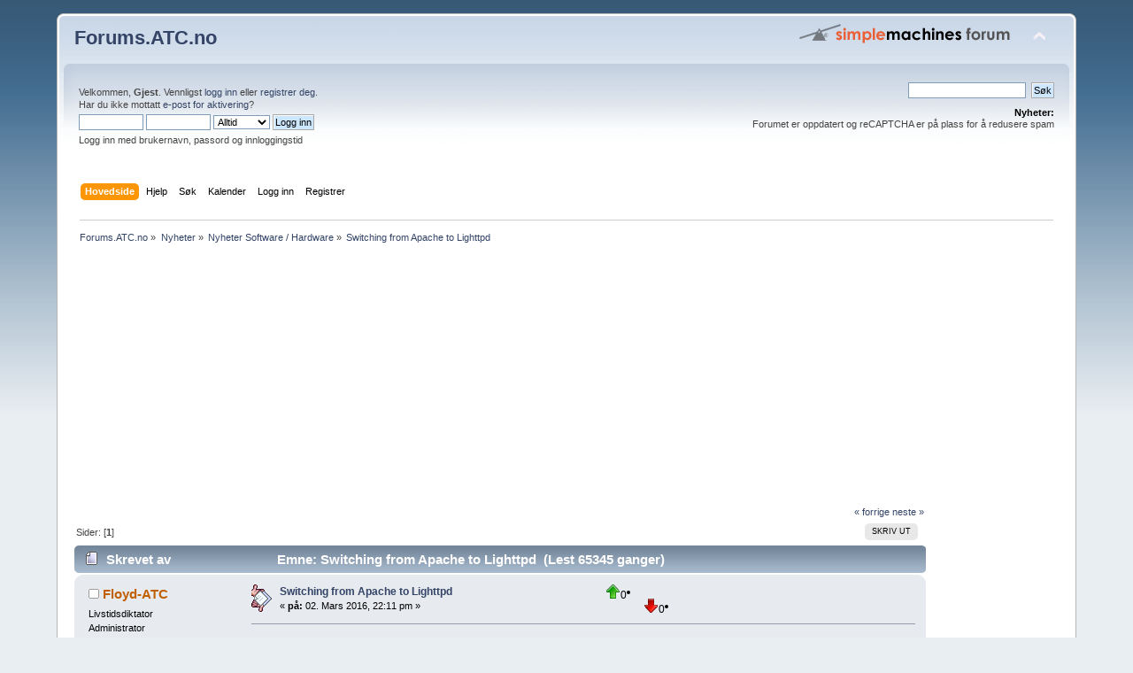

--- FILE ---
content_type: text/html; charset=UTF-8
request_url: https://forums.atc.no/index.php?PHPSESSID=v4s4g7h9kb5ff9c4tr7v5b9og6&topic=1924.msg19794
body_size: 6424
content:
<!DOCTYPE html PUBLIC "-//W3C//DTD XHTML 1.0 Transitional//EN" "http://www.w3.org/TR/xhtml1/DTD/xhtml1-transitional.dtd">
<html xmlns="http://www.w3.org/1999/xhtml">
<head>
	<link rel="stylesheet" type="text/css" href="/Themes/default/css/index.css?fin20" />
	<link rel="stylesheet" type="text/css" href="/Themes/default/css/webkit.css" />
	<script type="text/javascript" src="/Themes/default/scripts/script.js?fin20"></script>
	<script type="text/javascript" src="/Themes/default/scripts/theme.js?fin20"></script>
	<script type="text/javascript"><!-- // --><![CDATA[
		var smf_theme_url = "/Themes/default";
		var smf_default_theme_url = "/Themes/default";
		var smf_images_url = "/Themes/default/images";
		var smf_scripturl = "/index.php?PHPSESSID=v4s4g7h9kb5ff9c4tr7v5b9og6&amp;";
		var smf_iso_case_folding = false;
		var smf_charset = "UTF-8";
		var ajax_notification_text = "Laster...";
		var ajax_notification_cancel_text = "Avbryt";
	// ]]></script>
	<meta http-equiv="Content-Type" content="text/html; charset=UTF-8" />
	<meta name="description" content="Switching from Apache to Lighttpd" />
	<title>Switching from Apache to Lighttpd</title>
	<meta name="robots" content="noindex" />
	<link rel="canonical" href="/index.php?topic=1924.0" />
	<link rel="help" href="/index.php?PHPSESSID=v4s4g7h9kb5ff9c4tr7v5b9og6&amp;action=help" />
	<link rel="search" href="/index.php?PHPSESSID=v4s4g7h9kb5ff9c4tr7v5b9og6&amp;action=search" />
	<link rel="contents" href="/index.php?PHPSESSID=v4s4g7h9kb5ff9c4tr7v5b9og6&amp;" />
	<link rel="alternate" type="application/rss+xml" title="Forums.ATC.no - RSS" href="/index.php?PHPSESSID=v4s4g7h9kb5ff9c4tr7v5b9og6&amp;type=rss;action=.xml" />
	<link rel="prev" href="/index.php?PHPSESSID=v4s4g7h9kb5ff9c4tr7v5b9og6&amp;topic=1924.0;prev_next=prev" />
	<link rel="next" href="/index.php?PHPSESSID=v4s4g7h9kb5ff9c4tr7v5b9og6&amp;topic=1924.0;prev_next=next" />
	<link rel="index" href="/index.php?PHPSESSID=v4s4g7h9kb5ff9c4tr7v5b9og6&amp;board=13.0" />
	<script type="text/javascript" src="/Themes/default/scripts/ads.js?111"></script>
</head>
<body>
<div id="wrapper" style="width: 90%">
	<div id="header"><div class="frame">
		<div id="top_section">
			<h1 class="forumtitle">
				<a href="/index.php?PHPSESSID=v4s4g7h9kb5ff9c4tr7v5b9og6&amp;">Forums.ATC.no</a>
			</h1>
			<img id="upshrink" src="/Themes/default/images/upshrink.png" alt="*" title="Krymp eller utvid topp-feltet." style="display: none;" />
			<img id="smflogo" src="/Themes/default/images/smflogo.png" alt="Simple Machines Forum" title="Simple Machines Forum" />
		</div>
		<div id="upper_section" class="middletext">
			<div class="user">
				<script type="text/javascript" src="/Themes/default/scripts/sha1.js"></script>
				<form id="guest_form" action="/index.php?PHPSESSID=v4s4g7h9kb5ff9c4tr7v5b9og6&amp;action=login2" method="post" accept-charset="UTF-8"  onsubmit="hashLoginPassword(this, 'c66990ca57695c4567c276b1890cf086');">
					<div class="info">Velkommen, <strong>Gjest</strong>. Vennligst <a href="/index.php?PHPSESSID=v4s4g7h9kb5ff9c4tr7v5b9og6&amp;action=login">logg inn</a> eller <a href="/index.php?PHPSESSID=v4s4g7h9kb5ff9c4tr7v5b9og6&amp;action=register">registrer deg</a>.<br />Har du ikke mottatt <a href="/index.php?PHPSESSID=v4s4g7h9kb5ff9c4tr7v5b9og6&amp;action=activate">e-post for aktivering</a>?</div>
					<input type="text" name="user" size="10" class="input_text" />
					<input type="password" name="passwrd" size="10" class="input_password" />
					<select name="cookielength">
						<option value="60">1 time</option>
						<option value="1440">1 dag</option>
						<option value="10080">1 uke</option>
						<option value="43200">1 måned</option>
						<option value="-1" selected="selected">Alltid</option>
					</select>
					<input type="submit" value="Logg inn" class="button_submit" /><br />
					<div class="info">Logg inn med brukernavn, passord og innloggingstid</div>
					<input type="hidden" name="hash_passwrd" value="" />
				</form>
			</div>
			<div class="news normaltext">
				<form id="search_form" action="/index.php?PHPSESSID=v4s4g7h9kb5ff9c4tr7v5b9og6&amp;action=search2" method="post" accept-charset="UTF-8">
					<input type="text" name="search" value="" class="input_text" />&nbsp;
					<input type="submit" name="submit" value="Søk" class="button_submit" />
					<input type="hidden" name="advanced" value="0" />
					<input type="hidden" name="topic" value="1924" /></form>
				<h2>Nyheter: </h2>
				<p>Forumet er oppdatert og reCAPTCHA er på plass for å redusere spam</p>
			</div>
		</div>
		<br class="clear" />
		<script type="text/javascript"><!-- // --><![CDATA[
			var oMainHeaderToggle = new smc_Toggle({
				bToggleEnabled: true,
				bCurrentlyCollapsed: false,
				aSwappableContainers: [
					'upper_section'
				],
				aSwapImages: [
					{
						sId: 'upshrink',
						srcExpanded: smf_images_url + '/upshrink.png',
						altExpanded: 'Krymp eller utvid topp-feltet.',
						srcCollapsed: smf_images_url + '/upshrink2.png',
						altCollapsed: 'Krymp eller utvid topp-feltet.'
					}
				],
				oThemeOptions: {
					bUseThemeSettings: false,
					sOptionName: 'collapse_header',
					sSessionVar: 'df54570549',
					sSessionId: 'c66990ca57695c4567c276b1890cf086'
				},
				oCookieOptions: {
					bUseCookie: true,
					sCookieName: 'upshrink'
				}
			});
		// ]]></script>
		<div id="main_menu">
			<ul class="dropmenu" id="menu_nav">
				<li id="button_home">
					<a class="active firstlevel" href="/index.php?PHPSESSID=v4s4g7h9kb5ff9c4tr7v5b9og6&amp;">
						<span class="last firstlevel">Hovedside</span>
					</a>
				</li>
				<li id="button_help">
					<a class="firstlevel" href="/index.php?PHPSESSID=v4s4g7h9kb5ff9c4tr7v5b9og6&amp;action=help">
						<span class="firstlevel">Hjelp</span>
					</a>
				</li>
				<li id="button_search">
					<a class="firstlevel" href="/index.php?PHPSESSID=v4s4g7h9kb5ff9c4tr7v5b9og6&amp;action=search">
						<span class="firstlevel">Søk</span>
					</a>
				</li>
				<li id="button_calendar">
					<a class="firstlevel" href="/index.php?PHPSESSID=v4s4g7h9kb5ff9c4tr7v5b9og6&amp;action=calendar">
						<span class="firstlevel">Kalender</span>
					</a>
				</li>
				<li id="button_login">
					<a class="firstlevel" href="/index.php?PHPSESSID=v4s4g7h9kb5ff9c4tr7v5b9og6&amp;action=login">
						<span class="firstlevel">Logg inn</span>
					</a>
				</li>
				<li id="button_register">
					<a class="firstlevel" href="/index.php?PHPSESSID=v4s4g7h9kb5ff9c4tr7v5b9og6&amp;action=register">
						<span class="last firstlevel">Registrer</span>
					</a>
				</li>
			</ul>
		</div>
		<br class="clear" />
	</div></div>
	<div id="content_section"><div class="frame">
		<div id="main_content_section">
	<div class="navigate_section">
		<ul>
			<li>
				<a href="/index.php?PHPSESSID=v4s4g7h9kb5ff9c4tr7v5b9og6&amp;"><span>Forums.ATC.no</span></a> &#187;
			</li>
			<li>
				<a href="/index.php?PHPSESSID=v4s4g7h9kb5ff9c4tr7v5b9og6&amp;#c6"><span>Nyheter</span></a> &#187;
			</li>
			<li>
				<a href="/index.php?PHPSESSID=v4s4g7h9kb5ff9c4tr7v5b9og6&amp;board=13.0"><span>Nyheter Software / Hardware</span></a> &#187;
			</li>
			<li class="last">
				<a href="/index.php?PHPSESSID=v4s4g7h9kb5ff9c4tr7v5b9og6&amp;topic=1924.0"><span>Switching from Apache to Lighttpd</span></a>
			</li>
		</ul>
	</div><br style="line-height: 0.1em;" />
	<div id="ad_below_menu_4">
		<div style="height:90px;align:left">
<script async src="//pagead2.googlesyndication.com/pagead/js/adsbygoogle.js"></script>
<!-- Forums - dynamisk -->
<ins class="adsbygoogle"
     style="display:block"
     data-ad-client="ca-pub-1769427509231167"
     data-ad-slot="2968470137"
     data-ad-format="auto"></ins>
<script>
(adsbygoogle = window.adsbygoogle || []).push({});
</script></div>
	</div>
	<table style="width: 100%;" cellpadding="0" cellspacing="0">
		<tr>
			<td style="vertical-align: top;">
                        <div id="fb-root"></div>
                        <script>(function(d, s, id) {
                          var js, fjs = d.getElementsByTagName(s)[0];
                          if (d.getElementById(id)) return;
                          js = d.createElement(s); js.id = id;
		          js.src = "//connect.facebook.net/en_US/sdk.js#xfbml=1&version=v2.4";
		          fjs.parentNode.insertBefore(js, fjs);
		        }(document, 'script', 'facebook-jssdk'));</script>
			<a id="top"></a>
			<a id="msg19794"></a><a id="new"></a>
			<div class="pagesection">
				<div class="nextlinks"><a href="/index.php?PHPSESSID=v4s4g7h9kb5ff9c4tr7v5b9og6&amp;topic=1924.0;prev_next=prev#new">&laquo; forrige</a> <a href="/index.php?PHPSESSID=v4s4g7h9kb5ff9c4tr7v5b9og6&amp;topic=1924.0;prev_next=next#new">neste &raquo;</a></div>
		<div class="buttonlist floatright">
			<ul>
				<li><a class="button_strip_print" href="/index.php?PHPSESSID=v4s4g7h9kb5ff9c4tr7v5b9og6&amp;action=printpage;topic=1924.0" rel="new_win nofollow"><span class="last">Skriv ut</span></a></li>
			</ul>
		</div>
				<div class="pagelinks floatleft">Sider: [<strong>1</strong>] </div>
			</div>
			<div id="forumposts">
				<div class="cat_bar">
					<h3 class="catbg">
						<img src="/Themes/default/images/topic/normal_post.gif" align="bottom" alt="" />
						<span id="author">Skrevet av</span>
						Emne: Switching from Apache to Lighttpd &nbsp;(Lest 65345 ganger)
					</h3>
				</div>
				<form action="/index.php?PHPSESSID=v4s4g7h9kb5ff9c4tr7v5b9og6&amp;action=quickmod2;topic=1924.0" method="post" accept-charset="UTF-8" name="quickModForm" id="quickModForm" style="margin: 0;" onsubmit="return oQuickModify.bInEditMode ? oQuickModify.modifySave('c66990ca57695c4567c276b1890cf086', 'df54570549') : false">
				<div class="windowbg">
					<span class="topslice"><span></span></span>
					<div class="post_wrapper">
						<div class="poster">
							<h4>
								<img src="/Themes/default/images/useroff.gif" alt="Utlogget" />
								<a href="/index.php?PHPSESSID=v4s4g7h9kb5ff9c4tr7v5b9og6&amp;action=profile;u=1" title="Viser profilen til Floyd-ATC">Floyd-ATC</a>
							</h4>
							<ul class="reset smalltext" id="msg_19794_extra_info">
								<li class="title">Livstidsdiktator</li>
								<li class="membergroup">Administrator</li>
								<li class="postgroup">Guru</li>
								<li class="stars"><img src="/Themes/default/images/staradmin.gif" alt="*" /><img src="/Themes/default/images/staradmin.gif" alt="*" /><img src="/Themes/default/images/staradmin.gif" alt="*" /><img src="/Themes/default/images/staradmin.gif" alt="*" /><img src="/Themes/default/images/staradmin.gif" alt="*" /></li>
								<li class="avatar">
									<a href="/index.php?PHPSESSID=v4s4g7h9kb5ff9c4tr7v5b9og6&amp;action=profile;u=1">
										<img class="avatar" src="/index.php?PHPSESSID=v4s4g7h9kb5ff9c4tr7v5b9og6&amp;action=dlattach;attach=8;type=avatar" alt="" />
									</a>
								</li>
								<li class="postcount">Innlegg: 542</li>
								<li class="karma">Karma: +12/-0</li>
								<li class="im_icons">
									<ul>
										
										<li><a class="msn new_win" href="http://members.msn.com/floyd@atc.no" title="MSN Messenger - floyd@atc.no"><img src="/Themes/default/images/msntalk.gif" alt="MSN Messenger - floyd@atc.no" /></a></li>
										
										
									</ul>
								</li>
								<li class="profile">
									<ul>
										<li><a href="/index.php?PHPSESSID=v4s4g7h9kb5ff9c4tr7v5b9og6&amp;action=profile;u=1"><img src="/Themes/default/images/icons/profile_sm.gif" alt="Vis profil" title="Vis profil" /></a></li>
										<li><a href="http://floyd.atc.no" title="floyd.atc.no" target="_blank" class="new_win"><img src="/Themes/default/images/www_sm.gif" alt="floyd.atc.no" /></a></li>
										<li><a href="/index.php?PHPSESSID=v4s4g7h9kb5ff9c4tr7v5b9og6&amp;action=emailuser;sa=email;msg=19794" rel="nofollow"><img src="/Themes/default/images/email_sm.gif" alt="E-post" title="E-post" /></a></li>
									</ul>
								</li>
							</ul>
						</div>
						<div class="postarea">
							<div class="flow_hidden">
								<div class="keyinfo">
									<div class="messageicon">
										<img src="/Themes/default/images/post/xx.gif" alt="" />
									</div>
									<h5 id="subject_19794">
										<a href="/index.php?PHPSESSID=v4s4g7h9kb5ff9c4tr7v5b9og6&amp;topic=1924.msg19794#msg19794" rel="nofollow">Switching from Apache to Lighttpd</a>
									</h5>
									<div class="smalltext">&#171; <strong> på:</strong> 02. Mars 2016, 22:11 pm &#187;</div>
									<div id="msg_19794_quick_mod"></div>
								</div>
									<li style="background: url(/Themes/default/images/post/thumbup.gif) no-repeat 0 0;"><span style="padding-left:20px;display:block;height:20px;line-height:18px;float:left;"><img src="/Themes/default/images/up.gif" alt="[applaud]" title="[applaud]" />0</span></li>
									<li style="background: url(/Themes/default/images/post/thumbdown.gif) no-repeat 0 0;"><span style="padding-left:20px;display:block;height:20px;line-height:18px;float:left;"><img src="/Themes/default/images/down.gif" alt="[smite]" title="[smite]" />0</span></li>
							</div>
							<div class="post">
								<div class="inner" id="msg_19794">Over the past few weeks I have been struggling with the latest updates to Apache which seems to have broken everything suexec related in such a way that no human is ever meant to figure it out.<br /><br />The error message from Apache, should anyone be interested, is &quot;AH1215: (60) Device is not a stream&quot;.<br /><br />The interesting thing here is that the choice of web servers basically comes down to this: Do you want a huge monster where everything is supposed to &quot;just work&quot; but never does, OR do you want an extremely agile and configurable one where you pretty much have to hack together every feature on your own?<br /><br />Lighttpd is, as you can probably guess, the latter. Which means I have to spend a few &#039;tuits&#039; here and there to fix one vhost at a time. If you spot anything that isn&#039;t working right, I&#039;d really appreciate it if you took the time to let me know.<br /><br />Thanks :-)</div>
							</div>
						</div>
						<div class="moderatorbar">
							<div class="smalltext modified" id="modified_19794">
							</div>
							<div class="smalltext reportlinks">
								<img src="/Themes/default/images/ip.gif" alt="" />
								Loggført
							</div>
							<br />
							<div style="margin-left:auto;margin-right:auto;text-align:center;padding-left:12px">
					                        <div class="fb-like" data-href="/index.php?PHPSESSID=v4s4g7h9kb5ff9c4tr7v5b9og6&amp;topic=1924.msg19794#msg19794" data-layout="standard" data-action="like" data-show-faces="true" data-share="true"></div>
								<a href="https://twitter.com/share" class="twitter-share-button" data-url="/index.php?PHPSESSID=v4s4g7h9kb5ff9c4tr7v5b9og6&amp;topic=1924.msg19794#msg19794" data-counturl="/index.php?PHPSESSID=v4s4g7h9kb5ff9c4tr7v5b9og6&amp;topic=1924"></a><script type="text/javascript">!function(d,s,id){var js,fjs=d.getElementsByTagName(s)[0];if(!d.getElementById(id)){js=d.createElement(s);js.id=id;js.src="https://platform.twitter.com/widgets.js";fjs.parentNode.insertBefore(js,fjs);}}(document,"script","twitter-wjs");</script>
								<div class="g-plusone" data-size="medium"></div><script type="text/javascript">(function() {var po = document.createElement("script"); po.type = "text/javascript"; po.async = true;po.src = "https://apis.google.com/js/plusone.js";var s = document.getElementsByTagName("script")[0]; s.parentNode.insertBefore(po, s);})();</script>
							</div>
							<br />
							<div class="signature" id="msg_19794_signature">-Floyd.<br /><br />--<br />Det finnes 10 typer mennesker; <br />de som forstår binærtall, de som ikke gjør det, og de som forstår Grey code. <a href="http://www.youtube.com/watch?v=dQw4w9WgXcQ" class="bbc_link" target="_blank"><img src="http://floyd.atc.no/web_icons/like.jpg" alt="" class="bbc_img" /></a></div>
						</div>
					</div>
					<span class="botslice"><span></span></span>
				</div>
				<hr class="post_separator" />
				</form>
			</div>
			<a id="lastPost"></a>
			<div class="pagesection">
				
		<div class="buttonlist floatright">
			<ul>
				<li><a class="button_strip_print" href="/index.php?PHPSESSID=v4s4g7h9kb5ff9c4tr7v5b9og6&amp;action=printpage;topic=1924.0" rel="new_win nofollow"><span class="last">Skriv ut</span></a></li>
			</ul>
		</div>
				<div class="pagelinks floatleft">Sider: [<strong>1</strong>] </div>
				<div class="nextlinks_bottom"><a href="/index.php?PHPSESSID=v4s4g7h9kb5ff9c4tr7v5b9og6&amp;topic=1924.0;prev_next=prev#new">&laquo; forrige</a> <a href="/index.php?PHPSESSID=v4s4g7h9kb5ff9c4tr7v5b9og6&amp;topic=1924.0;prev_next=next#new">neste &raquo;</a></div>
			</div>
	<div class="navigate_section">
		<ul>
			<li>
				<a href="/index.php?PHPSESSID=v4s4g7h9kb5ff9c4tr7v5b9og6&amp;"><span>Forums.ATC.no</span></a> &#187;
			</li>
			<li>
				<a href="/index.php?PHPSESSID=v4s4g7h9kb5ff9c4tr7v5b9og6&amp;#c6"><span>Nyheter</span></a> &#187;
			</li>
			<li>
				<a href="/index.php?PHPSESSID=v4s4g7h9kb5ff9c4tr7v5b9og6&amp;board=13.0"><span>Nyheter Software / Hardware</span></a> &#187;
			</li>
			<li class="last">
				<a href="/index.php?PHPSESSID=v4s4g7h9kb5ff9c4tr7v5b9og6&amp;topic=1924.0"><span>Switching from Apache to Lighttpd</span></a>
			</li>
		</ul>
	</div>
			<div id="moderationbuttons"></div>
			<div class="plainbox" id="display_jump_to">&nbsp;</div>
		<br class="clear" />
				<script type="text/javascript" src="/Themes/default/scripts/topic.js"></script>
				<script type="text/javascript"><!-- // --><![CDATA[
					if ('XMLHttpRequest' in window)
					{
						var oQuickModify = new QuickModify({
							sScriptUrl: smf_scripturl,
							bShowModify: true,
							iTopicId: 1924,
							sTemplateBodyEdit: '\n\t\t\t\t\t\t\t\t<div id="quick_edit_body_container" style="width: 90%">\n\t\t\t\t\t\t\t\t\t<div id="error_box" style="padding: 4px;" class="error"><' + '/div>\n\t\t\t\t\t\t\t\t\t<textarea class="editor" name="message" rows="12" style="width: 100%; margin-bottom: 10px;" tabindex="1">%body%<' + '/textarea><br />\n\t\t\t\t\t\t\t\t\t<input type="hidden" name="df54570549" value="c66990ca57695c4567c276b1890cf086" />\n\t\t\t\t\t\t\t\t\t<input type="hidden" name="topic" value="1924" />\n\t\t\t\t\t\t\t\t\t<input type="hidden" name="msg" value="%msg_id%" />\n\t\t\t\t\t\t\t\t\t<div class="righttext">\n\t\t\t\t\t\t\t\t\t\t<input type="submit" name="post" value="Lagre" tabindex="2" onclick="return oQuickModify.modifySave(\'c66990ca57695c4567c276b1890cf086\', \'df54570549\');" accesskey="s" class="button_submit" />&nbsp;&nbsp;<input type="submit" name="cancel" value="Avbryt" tabindex="3" onclick="return oQuickModify.modifyCancel();" class="button_submit" />\n\t\t\t\t\t\t\t\t\t<' + '/div>\n\t\t\t\t\t\t\t\t<' + '/div>',
							sTemplateSubjectEdit: '<input type="text" style="width: 90%;" name="subject" value="%subject%" size="80" maxlength="80" tabindex="4" class="input_text" />',
							sTemplateBodyNormal: '%body%',
							sTemplateSubjectNormal: '<a hr'+'ef="/index.php?PHPSESSID=v4s4g7h9kb5ff9c4tr7v5b9og6&amp;'+'?topic=1924.msg%msg_id%#msg%msg_id%" rel="nofollow">%subject%<' + '/a>',
							sTemplateTopSubject: 'Emne: %subject% &nbsp;(Lest 65345 ganger)',
							sErrorBorderStyle: '1px solid red'
						});

						aJumpTo[aJumpTo.length] = new JumpTo({
							sContainerId: "display_jump_to",
							sJumpToTemplate: "<label class=\"smalltext\" for=\"%select_id%\">Gå til:<" + "/label> %dropdown_list%",
							iCurBoardId: 13,
							iCurBoardChildLevel: 0,
							sCurBoardName: "Nyheter Software / Hardware",
							sBoardChildLevelIndicator: "==",
							sBoardPrefix: "=> ",
							sCatSeparator: "-----------------------------",
							sCatPrefix: "",
							sGoButtonLabel: "OK"
						});

						aIconLists[aIconLists.length] = new IconList({
							sBackReference: "aIconLists[" + aIconLists.length + "]",
							sIconIdPrefix: "msg_icon_",
							sScriptUrl: smf_scripturl,
							bShowModify: true,
							iBoardId: 13,
							iTopicId: 1924,
							sSessionId: "c66990ca57695c4567c276b1890cf086",
							sSessionVar: "df54570549",
							sLabelIconList: "Ikon for innlegg",
							sBoxBackground: "transparent",
							sBoxBackgroundHover: "#ffffff",
							iBoxBorderWidthHover: 1,
							sBoxBorderColorHover: "#adadad" ,
							sContainerBackground: "#ffffff",
							sContainerBorder: "1px solid #adadad",
							sItemBorder: "1px solid #ffffff",
							sItemBorderHover: "1px dotted gray",
							sItemBackground: "transparent",
							sItemBackgroundHover: "#e0e0f0"
						});
					}
				// ]]></script>
			</td>
			<td style="vertical-align: top;">
	<div id="ad_right_side_5">
		<div style="width:150px;height:600px;">
<script async src="//pagead2.googlesyndication.com/pagead/js/adsbygoogle.js"></script>
<!-- Forums - dynamisk -->
<ins class="adsbygoogle"
     style="display:block"
     data-ad-client="ca-pub-1769427509231167"
     data-ad-slot="2968470137"
     data-ad-format="auto"></ins>
<script>
(adsbygoogle = window.adsbygoogle || []).push({});
</script>
</div>
	</div>
			</td>
		</tr>
	</table>
	<div id="ad_above_footer_3">
		<div class="information">
<FORM name="_xclick" action="https://www.paypal.com/us/cgi-bin/webscr" method="post">
<TABLE>
<TR>
<TD>
<input type="hidden" name="cmd" value="_xclick">
<input type="hidden" name="business" value="floyd@atc.no">
<input type="hidden" name="item_name" value="Donation">
<input type="hidden" name="currency_code" value="USD">
Want to make a donation?
</TD>
<TD><INPUT type="text" name="amount" value="5.00" size="6" class="amount"></TD>
<TD><INPUT type="submit" value="Use PayPal"></TD>
<TD>or Bitcoin address <A href="bitcoin:3C24CwpBQ9Jj7tqBqnc3k4tStz4HG7fsVs">12dCcgz6fpN7p8vSMJ87GcwSYuUcXJzvbb</A></TD>
</TR>
</TABLE>
</FORM>
</div>
	</div><br style="line-height: 0.1em;" />
		</div>
	</div></div>
	<div id="footer_section"><div class="frame">
		<ul class="reset">
			<li class="copyright">
			<span class="smalltext" style="display: inline; visibility: visible; font-family: Verdana, Arial, sans-serif;"><a href="/index.php?PHPSESSID=v4s4g7h9kb5ff9c4tr7v5b9og6&amp;action=credits" title="Simple Machines Forum" target="_blank" class="new_win">SMF 2.0.11</a> |
 <a href="http://www.simplemachines.org/about/smf/license.php" title="License" target="_blank" class="new_win">SMF &copy; 2014</a>, <a href="http://www.simplemachines.org" title="Simple Machines" target="_blank" class="new_win">Simple Machines</a>
			</span></li>
			<li><a id="button_xhtml" href="http://validator.w3.org/check?uri=referer" target="_blank" class="new_win" title="XHTML 1.0 godkjent!"><span>XHTML</span></a></li>
			<li><a id="button_rss" href="/index.php?PHPSESSID=v4s4g7h9kb5ff9c4tr7v5b9og6&amp;action=.xml;type=rss" class="new_win"><span>RSS</span></a></li>
			<li class="last"><a id="button_wap2" href="/index.php?PHPSESSID=v4s4g7h9kb5ff9c4tr7v5b9og6&amp;wap2" class="new_win"><span>WAP2</span></a></li>
		</ul>
	</div></div>
</div>
</body></html>

--- FILE ---
content_type: text/html; charset=utf-8
request_url: https://accounts.google.com/o/oauth2/postmessageRelay?parent=https%3A%2F%2Fforums.atc.no&jsh=m%3B%2F_%2Fscs%2Fabc-static%2F_%2Fjs%2Fk%3Dgapi.lb.en.OE6tiwO4KJo.O%2Fd%3D1%2Frs%3DAHpOoo_Itz6IAL6GO-n8kgAepm47TBsg1Q%2Fm%3D__features__
body_size: 160
content:
<!DOCTYPE html><html><head><title></title><meta http-equiv="content-type" content="text/html; charset=utf-8"><meta http-equiv="X-UA-Compatible" content="IE=edge"><meta name="viewport" content="width=device-width, initial-scale=1, minimum-scale=1, maximum-scale=1, user-scalable=0"><script src='https://ssl.gstatic.com/accounts/o/2580342461-postmessagerelay.js' nonce="fgF5f28pH99ptrIfdEDNZA"></script></head><body><script type="text/javascript" src="https://apis.google.com/js/rpc:shindig_random.js?onload=init" nonce="fgF5f28pH99ptrIfdEDNZA"></script></body></html>

--- FILE ---
content_type: text/html; charset=utf-8
request_url: https://www.google.com/recaptcha/api2/aframe
body_size: 266
content:
<!DOCTYPE HTML><html><head><meta http-equiv="content-type" content="text/html; charset=UTF-8"></head><body><script nonce="w-8iIoUt5jXb8eDVhQS2Sw">/** Anti-fraud and anti-abuse applications only. See google.com/recaptcha */ try{var clients={'sodar':'https://pagead2.googlesyndication.com/pagead/sodar?'};window.addEventListener("message",function(a){try{if(a.source===window.parent){var b=JSON.parse(a.data);var c=clients[b['id']];if(c){var d=document.createElement('img');d.src=c+b['params']+'&rc='+(localStorage.getItem("rc::a")?sessionStorage.getItem("rc::b"):"");window.document.body.appendChild(d);sessionStorage.setItem("rc::e",parseInt(sessionStorage.getItem("rc::e")||0)+1);localStorage.setItem("rc::h",'1768701562855');}}}catch(b){}});window.parent.postMessage("_grecaptcha_ready", "*");}catch(b){}</script></body></html>